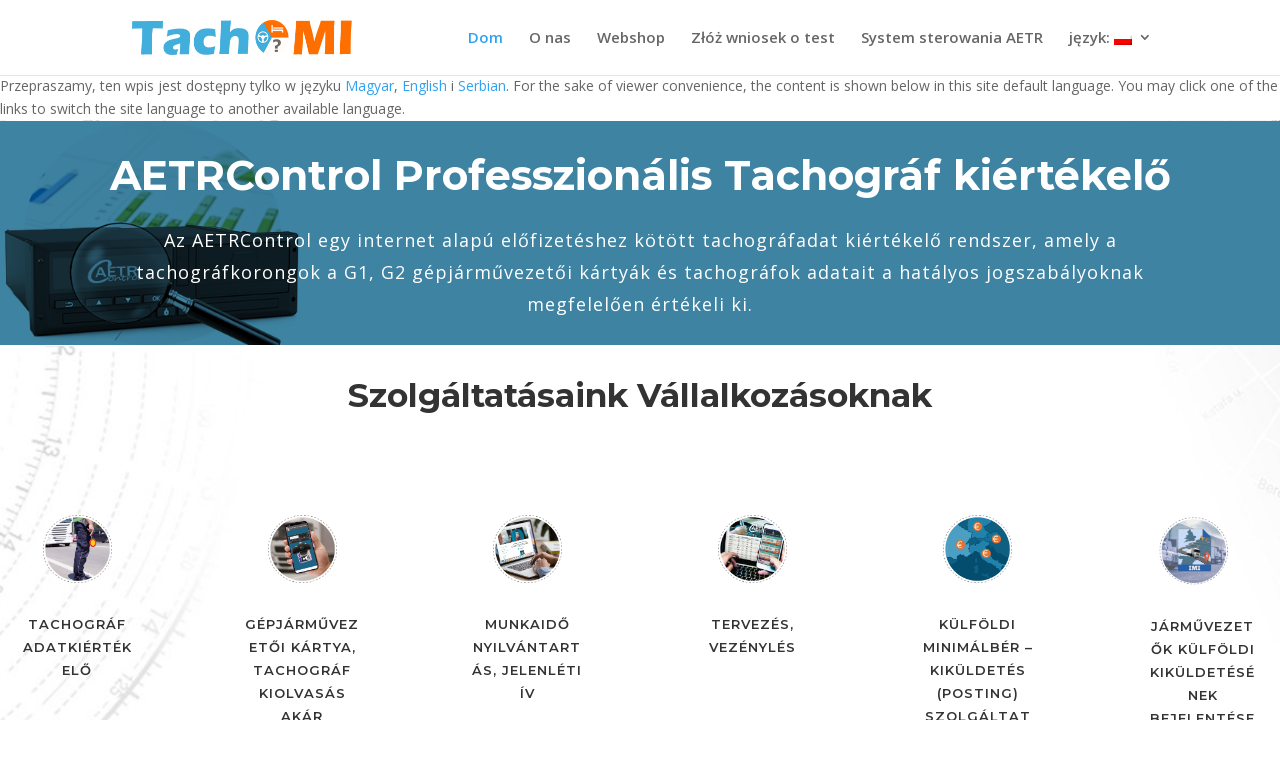

--- FILE ---
content_type: text/css
request_url: https://tachomi.hu/wp-content/plugins/bbpressmoderation/style.css?ver=6.9
body_size: -31
content:
#bbpress-forums ul.bbp-topics ul.status-pending,#bbpress-forums ul.bbp-replies div.status-pending{background-color:#ffffe0}

--- FILE ---
content_type: text/css
request_url: https://tachomi.hu/wp-content/plugins/wp-blog-and-widgets/assets/css/wpbaw-public.css?ver=2.6.6
body_size: 1124
content:
.blog-clearfix:before,.blog-clearfix:after{content:"";display:table}.blog-clearfix::after,.blog-clearfix{clear:both}.blogfree-plugin{margin:15px -15px}.blog-col-1,.blog-col-0{width:100%;float:left;padding-left:15px;padding-right:15px}.blog-col-3,.blog-col-4,.blog-col-2,.blog-col-1,.blog-col-0{-webkit-box-sizing:border-box;-moz-box-sizing:border-box;box-sizing:border-box}.blog-col-3,.blog-col-4,.blog-col-2{margin-bottom:35px}.blog-col-1 .blog-inner-wrap-view,.blog-col-0 .blog-inner-wrap-view{border-bottom:1px solid #d1d1d1;padding-bottom:20px;margin-bottom:20px}.blog .blog-title{margin-top:5px!important;margin-bottom:10px!important}.blog .blog-title a{font-size:22px;line-height:26px;color:#555;text-decoration:none}.blog-cat{margin-bottom:10px}.blog-content{float:left;width:100%;clear:both}.date-post{width:11%;float:left;text-align:center}.date-post span{display:block;color:#222;font-size:30px;margin:0 0 2px;padding-bottom:2px;border-bottom:1px dotted silver}.date-post h2{margin-bottom:5px!important;padding-bottom:0!important;margin-top:0!important;text-align:center}.date-post p{margin:0;text-transform:uppercase;color:#333;text-align:center!important}.post-content-text{width:87%;margin-left:2%;float:left}.blog-thumb{float:left;width:100%}.grid-category-post{margin-bottom:10px}.blog-author,.blog-author a{font-size:13px;margin-bottom:5px}.grid-category-post a{color:#555;text-decoration:none}.blog-author a,.blog-cat a{text-decoration:none;color:#000}.blog-author a:hover,.blog-cat a:hover{text-decoration:none;color:#3f3f3f}.blog_pagination{width:100%;text-align:center;color:#666;clear:both}.blog_pagination a{color:#fff!important;background:#666;padding:7px 10px;margin:0 1px 6px 2px;display:inline-block;text-align:center;line-height:normal;box-shadow:none;text-shadow:none;font-size:14px;border:1px solid #666;text-decoration:none!important;-webkit-transition:all .3s ease;transition:all .3s ease;outline:0}.blog_pagination .page-numbers.current{color:#666;background:transparent;padding:7px 10px;margin:0 1px 6px 2px;display:inline-block;text-align:center;line-height:normal;box-shadow:none;text-shadow:none;font-size:14px;text-transform:uppercase;border:1px solid #666;text-decoration:none!important}.blog_pagination a:hover,.blog_pagination a:focus,.blog_pagination a:visited:hover{color:#666!important;background:#fff;outline:0}.blog_pagination a.prev,.blog_pagination a.next{min-width:90px}.wpbaw-next-prev .next{float:right}.wpbaw-next-prev .prev{float:left}.blog_pagination .wpbaw-pagi-btn a{min-width:90px}.blog-col-4{width:25%;float:left;clear:none!important;padding:0 15px}.blog-col-3{width:33%;float:left;clear:none!important;padding:0 15px}.blog-col-2{width:50%;float:left;clear:none!important;padding:0 15px}.blog-col-1{width:100%;float:left}.blog-author{clear:both}.blog-author span,.grid-1-author{font-style:italic}.grid-blog-thumb{float:left;height:200px;line-height:0;overflow:hidden;position:relative;width:100%;background:#f1f1f1}.grid-blog-thumb img{height:100%!important;width:100%!important;object-fit:cover;object-position:top center}.blog-col-1 .grid-blog-thumb{height:400px}.blog-col-2 .grid-blog-thumb{height:250px}.blog-col-1 .blog-thumb,.blog-col-3 .blog-thumb,.blog-col-2 .blog-thumb,.blog-col-4 .blog-thumb{margin-bottom:15px}.blog-col-3 .post-content-text,.blog-col-2 .post-content-text,.blog-col-4 .post-content-text{width:100%;margin:0}p.blog-short-content{margin-bottom:10px!important}.blog-col-0{width:100%;float:left}.blog-col-0 .blog-thumb{float:left;width:33%;margin-bottom:0}.blog-col-0 .blog-content{float:left;margin-left:2%;width:65%;clear:none}.no-thumb.blog-col-0 .blog-content{margin-left:0;width:100%}.blog-col-0 .blog-content .post-content-text{margin-left:0}.blog.wpbaw-first{clear:both!important}.blog-col-1.has-no-date .post-content-text{margin-left:0;width:100%}.grid-1-date{display:none}.widget-date-cat,.widget-date-cat a{font-size:13px}a.blog-more-link{background:#555;color:#fff;clear:both;display:inline-block;padding:5px 15px;font-size:14px;text-decoration:none!important}a.blog-more-link:hover,a.blog-more-link:focus,a.blog-more-link:active{background:#000;color:#fff}.recent-blog-items ul{padding:0;margin:0;list-style:none}.recent-blog-items ul li.blog_li{padding:10px 0;border-bottom:1px solid #ddd;clear:both}.blog_thumb_left{display:table-cell;vertical-align:top;width:100px}.blog_thumb_left a{display:block;margin-right:10px}.blog_thumb_left img{height:100%!important;width:100%!important;object-fit:cover;object-position:top center}.blog_thumb_right{display:table-cell;vertical-align:top}.blog_li a.blogpost-title,.widget .blog_li a.blogpost-title,#secondary .widget .blog_li a.blogpost-title{color:#555}.blog_li a.li-link-custom,.widget .blog_li a.li-link-custom,#secondary .widget .blog_li a.li-link-custom{color:#555}@media all and (max-width:768px){.blog-col-3.wpbaw-first{clear:none!important}.blog-col-3,.blog-col-4{width:50%}}@media all and (max-width:640px){.blog-col-2,.blog-col-3,.blog-col-4{width:100%}.blog-col-list .blog-thumb{margin-bottom:15px}}@media all and (max-width:500px){.grid-1-date{display:block}.blog-col-0 .blog-thumb{float:left;width:100%}.blog-col-0 .blog-content{float:left;margin-left:0%;width:100%;clear:both}.blog-col-1 .date-post{display:none}.blog-col-1 .grid-blog-thumb{height:250px}}

--- FILE ---
content_type: text/css
request_url: https://tachomi.hu/wp-content/et-cache/1/1/global/et-divi-customizer-global.min.css?ver=1767873128
body_size: 1016
content:
body,.et_pb_column_1_2 .et_quote_content blockquote cite,.et_pb_column_1_2 .et_link_content a.et_link_main_url,.et_pb_column_1_3 .et_quote_content blockquote cite,.et_pb_column_3_8 .et_quote_content blockquote cite,.et_pb_column_1_4 .et_quote_content blockquote cite,.et_pb_blog_grid .et_quote_content blockquote cite,.et_pb_column_1_3 .et_link_content a.et_link_main_url,.et_pb_column_3_8 .et_link_content a.et_link_main_url,.et_pb_column_1_4 .et_link_content a.et_link_main_url,.et_pb_blog_grid .et_link_content a.et_link_main_url,body .et_pb_bg_layout_light .et_pb_post p,body .et_pb_bg_layout_dark .et_pb_post p{font-size:14px}.et_pb_slide_content,.et_pb_best_value{font-size:15px}#top-menu li a{font-size:15px}body.et_vertical_nav .container.et_search_form_container .et-search-form input{font-size:15px!important}@media only screen and (min-width:981px){.et_header_style_left #et-top-navigation,.et_header_style_split #et-top-navigation{padding:30px 0 0 0}.et_header_style_left #et-top-navigation nav>ul>li>a,.et_header_style_split #et-top-navigation nav>ul>li>a{padding-bottom:30px}.et_header_style_split .centered-inline-logo-wrap{width:59px;margin:-59px 0}.et_header_style_split .centered-inline-logo-wrap #logo{max-height:59px}.et_pb_svg_logo.et_header_style_split .centered-inline-logo-wrap #logo{height:59px}.et_header_style_centered #top-menu>li>a{padding-bottom:11px}.et_header_style_slide #et-top-navigation,.et_header_style_fullscreen #et-top-navigation{padding:21px 0 21px 0!important}.et_header_style_centered #main-header .logo_container{height:59px}#logo{max-height:46%}.et_pb_svg_logo #logo{height:46%}}@media only screen and (min-width:1350px){.et_pb_row{padding:27px 0}.et_pb_section{padding:54px 0}.single.et_pb_pagebuilder_layout.et_full_width_page .et_post_meta_wrapper{padding-top:81px}.et_pb_fullwidth_section{padding:0}}.blog-author{clear:both;display:none}.et_pb_column_0{background-size:initial;background-position:center left;background-blend-mode:multiply;background-image:url(https://tachomi.hu/wp-content/uploads/2022/01/tachograesting-header-1.png);background-color:#3e83a2;padding-top:5vw;padding-right:6%;padding-bottom:2vw!important;padding-left:5%}.current-menu-ancestor>span>a{font-weight:normal!important}.widget_easy_sidebar_menu_widget li.menu-item a{display:block;padding:8px 0;color:#319283;font-family:sans-serif!important;font-size:18px!important;line-height:normal;font-variant:all-petite-caps}@media only screen and (min-width:1100px){.et_right_sidebar #sidebar .et_pb_widget{margin-right:30px!important}.et_left_sidebar #sidebar .et_pb_widget{margin-left:30px!important}.et_right_sidebar #left-area,.et_left_sidebar #left-area{width:720px!important}.et_right_sidebar #main-content .container:before{right:300px!important}.et_left_sidebar #main-content .container:before{left:300px!important}.et_right_sidebar #sidebar,.et_left_sidebar #sidebar{width:300px!important}}#left-area .post-meta{font-size:14px;padding-bottom:15px;display:none}#footer-bottom{background-color:#1f1f1f;background-color:rgba(0,0,0,.32);display:none;padding:15px 0 5px}.nav li ul{display:block!important}.et_left_sidebar #left-area{float:right;padding-left:5.5%;text-align:justify}.et_pb_circle_counter .percent p{font-size:25px!important}.et_pb_image_4{padding-top:52px!important;padding-bottom:32px;margin-top:9px!important;margin-bottom:-1px!important;max-width:70%;text-align:left;margin-left:0}.et_pb_button_module_wrapper>a{display:inline-block;color:#fff!important;border-width:10px!important;border-color:#ff5b0c;letter-spacing:2px;font-size:16px;font-family:'Montserrat',Helvetica,Arial,Lucida,sans-serif!important;font-weight:700!important;background-color:#ff5b0c}.et_pb_circle_counter{word-wrap:break-word;margin:0 auto 30px;position:relative;text-align:center;max-width:90px}

--- FILE ---
content_type: application/javascript
request_url: https://tachomi.hu/wp-content/plugins/easy-sidebar-menu-widget/assets/js/jquery.easy-sidebar-menu-widget.min.js?ver=6.9
body_size: 141
content:
(function($){$(document).ready(function(){$("li.current_page_item").each(function(index){$(this).parent('.sub-menu').slideToggle('fast');$(this).parent().parent('.sub-menu').slideToggle('fast');});$("li.current-menu-parent").each(function(index){$(this).parent('.sub-menu').slideToggle('fast');});});})(jQuery);(function($){$(document).on('touchstart click','.easy-sidebar-menu-widget-toggler',function(e){easy_sidebar_menu_widget_toggle($(this));e.preventDefault();e.stopPropagation();});function easy_sidebar_menu_widget_toggle($dis){if($dis.hasClass('toggle__open')){$dis.removeClass('toggle__open');}else{$dis.addClass('toggle__open');}$dis.parent('.link__wrap').parent('.menu-item').children('.sub-menu').slideToggle('fast');}})(jQuery);